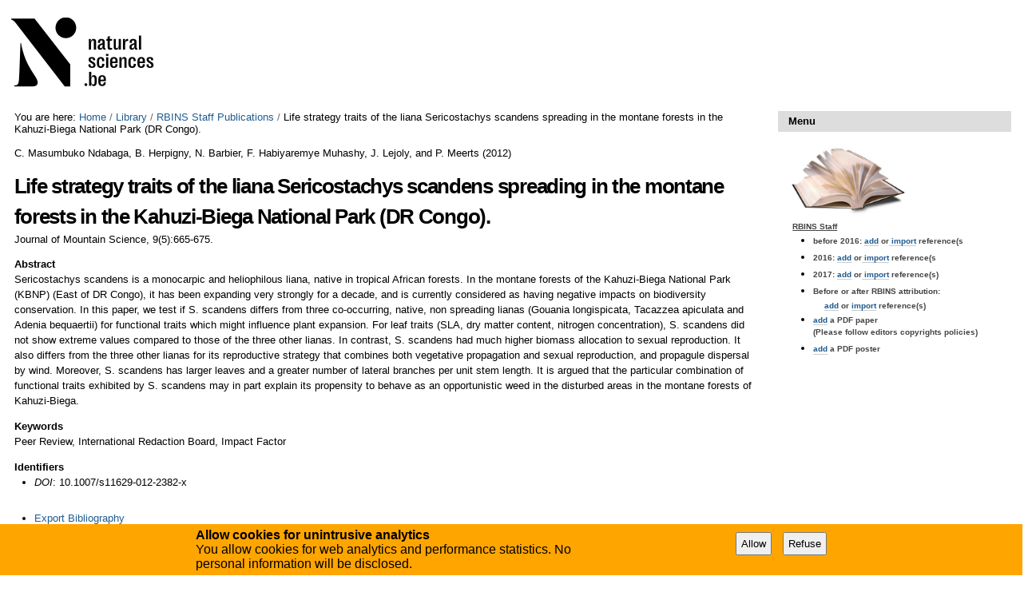

--- FILE ---
content_type: text/html;charset=utf-8
request_url: https://biblio.naturalsciences.be/library-1/rbins-staff-publications/articlereference.2013-01-30.0113635465
body_size: 6290
content:

<!DOCTYPE html>

<html xmlns="http://www.w3.org/1999/xhtml" lang="en">

    
    
    
    
    


<head>
    <meta http-equiv="Content-Type" content="text/html; charset=utf-8" />

    
        <base href="https://biblio.naturalsciences.be/library-1/rbins-staff-publications/articlereference.2013-01-30.0113635465" /><!--[if lt IE 7]></base><![endif]-->
    

    
        
  
    <link rel="stylesheet" type="text/css" media="screen" href="https://biblio.naturalsciences.be/portal_css/instancebiblio.plone/reset-cachekey-f53169c864580456dccab8adb0c09f90.css" />
    <style type="text/css" media="all">@import url(https://biblio.naturalsciences.be/portal_css/instancebiblio.plone/resourcejquery-cachekey-73b79288acd2dff1ed9cbb797bd4169e.css);</style>
    <link rel="stylesheet" type="text/css" href="https://biblio.naturalsciences.be/portal_css/instancebiblio.plone/base-cachekey-c487064777468f1ea767a99a02147301.css" />
    <link rel="stylesheet" type="text/css" media="screen" href="https://biblio.naturalsciences.be/portal_css/instancebiblio.plone/resourceplone.formwidget.autocompletejquery.autocomplete-cachekey-7fbc1845bb3a451641acf342b80a0218.css" />
    <style type="text/css" media="all">@import url(https://biblio.naturalsciences.be/portal_css/instancebiblio.plone/plomino-cachekey-9a9b37c5ed28d50d1d8018d80910f025.css);</style>
    <link rel="stylesheet" type="text/css" media="screen" href="https://biblio.naturalsciences.be/portal_css/instancebiblio.plone/resourcejquery.datatablesmediacssjquery.dataTables-cachekey-b63adfc22bf281cb2ae95dd8024d4afe.css" />
    <style type="text/css" media="all">@import url(https://biblio.naturalsciences.be/portal_css/instancebiblio.plone/faceted_view-cachekey-cc4d2dc7d134325d141644170e7bd91b.css);</style>
    <link rel="stylesheet" type="text/css" href="https://biblio.naturalsciences.be/portal_css/instancebiblio.plone/resourcerbins_masschangecss-cachekey-9d7d0429268eec114d48067d10c9acd8.css" />
    <style type="text/css" media="screen">@import url(https://biblio.naturalsciences.be/portal_css/instancebiblio.plone/maps-cachekey-069d5d71d9bdd2835cbfbb4e1bb751b9.css);</style>

  
  
    <script type="text/javascript" src="https://biblio.naturalsciences.be/portal_javascripts/instancebiblio.plone/resourceplone.app.jquery-cachekey-7cc7f64323dbefe2e13a9feeb5b08d19.js"></script>
    <script type="text/javascript" src="https://biblio.naturalsciences.be/portal_javascripts/instancebiblio.plone/resourceplomino.javascriptplomino.debug-cachekey-51cf710d91b35ab71a45ae515e498439.js"></script>
    <script type="text/javascript" src="https://biblio.naturalsciences.be/portal_javascripts/instancebiblio.plone/resourceplone.formwidget.autocompletejquery.autocomplete.min-cachekey-1741bd3b4de05047eea41090b31b31fd.js"></script>
    <script type="text/javascript" src="https://biblio.naturalsciences.be/portal_javascripts/instancebiblio.plone/ckeditor_vars-cachekey-07212e807767180a8bd201022d6f51a4.js"></script>
    <script type="text/javascript" src="https://biblio.naturalsciences.be/portal_javascripts/instancebiblio.plone/resourcejquery.datatables-cachekey-cfd42d6d7f619ba9581ba4f9dea82fbd.js"></script>
    <script type="text/javascript" src="https://biblio.naturalsciences.be/portal_javascripts/instancebiblio.plone/faceted_view-cachekey-b44297a1be0bad8e5e1d8b27d2852ff0.js"></script>
    <script type="text/javascript" src="https://biblio.naturalsciences.be/portal_javascripts/instancebiblio.plone/kss-bbb-cachekey-0261a38989d9e4fce44f7e943259a186.js"></script>
    <script type="text/javascript" src="https://biblio.naturalsciences.be/portal_javascripts/instancebiblio.plone/resourceanalytics_config-cachekey-96d66f55b7b84ba61d4aec7b62966ee5.js"></script>
    <script type="text/javascript" src="https://biblio.naturalsciences.be/portal_javascripts/instancebiblio.plone/resourceplone.formwidget.masterselectmasterselect-cachekey-86b29327f4999651cbba5475b4f46556.js"></script>


<meta content="Sericostachys scandens is a monocarpic and heliophilous liana, native in tropical African forests. In the montane forests of the Kahuzi-Biega National Park (KBNP) (East of DR Congo), it has been expanding very strongly for a decade, and is currently considered as having negative impacts on biodiversity conservation. In this paper, we test if S. scandens differs from three co-occurring, native, non spreading lianas (Gouania longispicata, Tacazzea apiculata and Adenia bequaertii) for functional traits which might influence plant expansion. For leaf traits (SLA, dry matter content, nitrogen concentration), S. scandens did not show extreme values compared to those of the three other lianas. In contrast, S. scandens had much higher biomass allocation to sexual reproduction. It also differs from the three other lianas for its reproductive strategy that combines both vegetative propagation and sexual reproduction, and propagule dispersal by wind. Moreover, S. scandens has larger leaves and a greater number of lateral branches per unit stem length. It is argued that the particular combination of functional traits exhibited by S. scandens may in part explain its propensity to behave as an opportunistic weed in the disturbed areas in the montane forests of Kahuzi-Biega."
      name="DC.description" /><meta content="Sericostachys scandens is a monocarpic and heliophilous liana, native in tropical African forests. In the montane forests of the Kahuzi-Biega National Park (KBNP) (East of DR Congo), it has been expanding very strongly for a decade, and is currently considered as having negative impacts on biodiversity conservation. In this paper, we test if S. scandens differs from three co-occurring, native, non spreading lianas (Gouania longispicata, Tacazzea apiculata and Adenia bequaertii) for functional traits which might influence plant expansion. For leaf traits (SLA, dry matter content, nitrogen concentration), S. scandens did not show extreme values compared to those of the three other lianas. In contrast, S. scandens had much higher biomass allocation to sexual reproduction. It also differs from the three other lianas for its reproductive strategy that combines both vegetative propagation and sexual reproduction, and propagule dispersal by wind. Moreover, S. scandens has larger leaves and a greater number of lateral branches per unit stem length. It is argued that the particular combination of functional traits exhibited by S. scandens may in part explain its propensity to behave as an opportunistic weed in the disturbed areas in the montane forests of Kahuzi-Biega."
                                    name="description" /><meta content="text/plain" name="DC.format" /><meta content="Article Reference" name="DC.type" /><meta content="2013/02/01 - " name="DC.date.valid_range" /><meta content="Peer Review, International Redaction Board, Impact Factor" name="keywords" /><meta content="2016-06-08T10:32:03+01:00" name="DC.date.modified" /><meta content="Peer Review, International Redaction Board, Impact Factor" name="DC.subject" /><meta content="2016-06-07T09:17:13+01:00" name="DC.date.created" /><meta content="en" name="DC.language" />
<title>Life strategy traits of the liana Sericostachys scandens spreading in the montane forests in the Kahuzi-Biega National Park (DR Congo). &mdash; RBINS Open Access Library</title>
        
    



    <link rel="canonical" href="https://biblio.naturalsciences.be/library-1/rbins-staff-publications/articlereference.2013-01-30.0113635465" />

    <link rel="shortcut icon" type="image/x-icon" href="https://biblio.naturalsciences.be/favicon.ico" />
    <link rel="apple-touch-icon" href="https://biblio.naturalsciences.be/touch_icon.png" />


<script type="text/javascript">
        jQuery(function($){
            if (typeof($.datepicker) != "undefined"){
              $.datepicker.setDefaults(
                jQuery.extend($.datepicker.regional[''],
                {dateFormat: 'mm/dd/yy'}));
            }
        });
        </script>




    <link rel="search" href="https://biblio.naturalsciences.be/@@search" title="Search this site" />



        
        
        
        
        

        <meta name="viewport" content="width=device-width, initial-scale=0.6666, maximum-scale=1.0, minimum-scale=0.6666" />
        <meta name="generator" content="Plone - http://plone.org" />
    
</head>

<body data-portal-url="https://biblio.naturalsciences.be" class="template-bibliography_entry_view portaltype-articlereference site-Plone section-library-1 subsection-rbins-staff-publications subsection-rbins-staff-publications-articlereference.2013-01-30.0113635465 icons-on userrole-anonymous" dir="ltr" data-base-url="https://biblio.naturalsciences.be/library-1/rbins-staff-publications/articlereference.2013-01-30.0113635465">

<div id="visual-portal-wrapper">

        <div id="portal-top" class="row">
<div class="cell width-full position-0">
            <div id="portal-header">
    <p class="hiddenStructure">
  <a accesskey="2" href="https://biblio.naturalsciences.be/library-1/rbins-staff-publications/articlereference.2013-01-30.0113635465#content">Skip to content.</a> |

  <a accesskey="6" href="https://biblio.naturalsciences.be/library-1/rbins-staff-publications/articlereference.2013-01-30.0113635465#portal-globalnav">Skip to navigation</a>
</p>

<div id="portal-personaltools-wrapper">

<p class="hiddenStructure">Personal tools</p>





</div>



<div id="portal-searchbox">

    <form id="searchGadget_form" action="https://biblio.naturalsciences.be/@@search">

        <div class="LSBox">
        <label class="hiddenStructure" for="searchGadget">Search Site</label>

        <input name="SearchableText" type="text" size="18" title="Search Site" placeholder="Search Site" accesskey="4" class="searchField" id="searchGadget" />

        <input class="searchButton" type="submit" value="Search" />

        <div class="searchSection">
            <input id="searchbox_currentfolder_only" class="noborder" type="checkbox" name="path" value="/Plone/library-1/rbins-staff-publications" />
            <label for="searchbox_currentfolder_only" style="cursor: pointer">
                only in current section
            </label>
        </div>

        <div class="LSResult" id="LSResult"><div class="LSShadow" id="LSShadow"></div></div>
        </div>
    </form>

    <div id="portal-advanced-search" class="hiddenStructure">
        <a href="https://biblio.naturalsciences.be/@@search" accesskey="5">
            Advanced Search&hellip;
        </a>
    </div>

</div>

<a id="portal-logo" title="RBINS Open Access Library" accesskey="1" href="https://biblio.naturalsciences.be">
   <img alt="" src="ibiblio-logo.png" /></a> 

</div>

<div class="contentwellportlets row" id="portlets-in-header">
  
  
</div>



</div>
        </div>
    <div id="portal-columns" class="row">

        <div id="portal-column-content" class="cell width-3:4 position-0">

            <div id="viewlet-above-content"><div id="portal-breadcrumbs">

    <span id="breadcrumbs-you-are-here">You
are here:</span>
    <span id="breadcrumbs-home">
        <a href="https://biblio.naturalsciences.be">Home</a>
        <span class="breadcrumbSeparator">
            /
            
        </span>
    </span>
    <span id="breadcrumbs-1" dir="ltr">
        
            <a href="https://biblio.naturalsciences.be/library-1">Library</a>
            <span class="breadcrumbSeparator">
                /
                
            </span>
            
         
    </span>
    <span id="breadcrumbs-2" dir="ltr">
        
            <a href="https://biblio.naturalsciences.be/library-1/rbins-staff-publications">RBINS Staff Publications</a>
            <span class="breadcrumbSeparator">
                /
                
            </span>
            
         
    </span>
    <span id="breadcrumbs-3" dir="ltr">
        
            
            
            <span id="breadcrumbs-current">Life strategy traits of the liana Sericostachys scandens spreading in the montane forests in the Kahuzi-Biega National Park (DR Congo).</span>
         
    </span>

</div>

<div class="contentwellportlets row" id="portlets-above">
  
  
</div>


</div>

            
                <div class="">

                    

                    

    <dl class="portalMessage info" id="kssPortalMessage" style="display:none">
        <dt>Info</dt>
        <dd></dd>
    </dl>
    
    
    <div id="plominoMessages"></div>
    <div id="plominoTracebackPopup" style="display: none;">
        <strong></strong>
        <pre></pre>
    </div>
    <script type="text/javascript">
        function showTraceback(el, formula_path) {
            msg = $(el).children().filter(":first").html();
            popup = $("#plominoTracebackPopup").clone();
            $(popup).children("strong").html(msg);
            $.get(formula_path, function(data) {
                offset = 6;
                code = "";
                $.each(data.split('\n'), function(index, value) {
                    line = index + offset
                    code = code + line + ": " + value + '\n';
                });
            	$(popup).children("pre").html($("<div/>").text(code).html());
            });
        	popup.dialog({show: "blind", height: 430, width: 530});
        }
        $(document).ready(function () {
			$("#plominoMessages").load("./statusmessage_load?" + new Date().getTime() + " #plonePortalMessages");
		});
    </script>



                    
                        <div id="content">

                            

                            

    

        

        
             <p><span>C. Masumbuko Ndabaga, B. Herpigny, N. Barbier, F. Habiyaremye Muhashy, J. Lejoly, and P. Meerts</span>
                
                (<span>2012</span>)
             </p>
    
            <h1 class="documentFirstHeading">Life strategy traits of the liana Sericostachys scandens spreading in the montane forests in the Kahuzi-Biega National Park (DR Congo).</h1>
    
             <p>Journal of Mountain Science, 9(5):665-675.</p>
             
    
            <div class="field">
              <label>Abstract</label>
              <div>Sericostachys scandens is a monocarpic and heliophilous liana, native in tropical African forests. In the montane forests of the Kahuzi-Biega National Park (KBNP) (East of DR Congo), it has been expanding very strongly for a decade, and is currently considered as having negative impacts on biodiversity conservation. In this paper, we test if S. scandens differs from three co-occurring, native, non spreading lianas (Gouania longispicata, Tacazzea apiculata and Adenia bequaertii) for functional traits which might influence plant expansion. For leaf traits (SLA, dry matter content, nitrogen concentration), S. scandens did not show extreme values compared to those of the three other lianas. In contrast, S. scandens had much higher biomass allocation to sexual reproduction. It also differs from the three other lianas for its reproductive strategy that combines both vegetative propagation and sexual reproduction, and propagule dispersal by wind. Moreover, S. scandens has larger leaves and a greater number of lateral branches per unit stem length. It is argued that the particular combination of functional traits exhibited by S. scandens may in part explain its propensity to behave as an opportunistic weed in the disturbed areas in the montane forests of Kahuzi-Biega.</div>
            </div>
    
            <div class="field">
              <label>Keywords</label>
              <div>Peer Review, International Redaction Board, Impact Factor</div>
            </div>
    
            
    
            

            <div class="field">
              <label>Identifiers</label>
                <ul>
                    <li>
                        <i>DOI</i>:
                        
                        10.1007/s11629-012-2382-x
                    </li>
                </ul>
            </div>
    
            

	    
       <span class="" id="parent-fieldname-additional">
      </span>
    

            
    
            
    
            
    
            
    
            
            <span class="Z3988" title="ctx_ver=Z39.88-2004&amp;rft_val_fmt=info%3Aofi%2Ffmt%3Akev%3Amtx%3Ajournal&amp;rfr_id=https%3A%2F%2Fbiblio.naturalsciences.be%2Flibrary-1%2Frbins-staff-publications%2Farticlereference.2013-01-30.0113635465&amp;rft.au=C.+Masumbuko+Ndabaga+&amp;rft.au=B.+Herpigny&amp;rft.au=N.+Barbier+&amp;rft.au=F.+Habiyaremye+Muhashy++&amp;rft.au=J.+Lejoly+&amp;rft.au=P.+Meerts+&amp;rft.title=Journal+of+Mountain+Science&amp;rft.part=5&amp;rft.volume=9&amp;rft.date=2012&amp;rft.pages=665-675&amp;rft.atitle=Life+strategy+traits+of+the+liana+Sericostachys+scandens+spreading+in+the+montane+forests+in+the+Kahuzi-Biega+National+Park+%28DR+Congo%29.&amp;rft.jtitle=Journal+of+Mountain+Science&amp;rft.genre=article">
              <!-- The COinS microformat information -->
            </span>
        

        

         
        
        

        



    <div class="visualClear"><!-- --></div>

    <div class="documentActions">
        

            <p class="hiddenStructure">
              Document Actions
            </p>

            <ul>
                  <li id="document-action-exportbib">
                      <a href="https://biblio.naturalsciences.be/library-1/rbins-staff-publications/articlereference.2013-01-30.0113635465/bibliography_exportForm" title="">Export Bibliography</a>
                  </li>
            </ul>
        

        

    </div>


    


                        </div>
                    

                    
                </div>
            

            <div id="viewlet-below-content"><div id="category" class="documentByLine">
  Filed under:
  <span>
    <a href="https://biblio.naturalsciences.be/@@search?Subject%3Alist=Peer%20Review" class="link-category" rel="nofollow">Peer Review</a><span class="separator">,</span>
  </span>
  <span>
    <a href="https://biblio.naturalsciences.be/@@search?Subject%3Alist=International%20Redaction%20Board" class="link-category" rel="nofollow">International Redaction Board</a><span class="separator">,</span>
  </span>
  <span>
    <a href="https://biblio.naturalsciences.be/@@search?Subject%3Alist=Impact%20Factor" class="link-category" rel="nofollow">Impact Factor</a>
  </span>
</div>






<div class="contentwellportlets row" id="portlets-below">
  
  
</div>


</div>
        </div>

        
        

        <div id="portal-column-two" class="cell width-1:4 position-3:4">
            
                
<div class="portletWrapper" data-portlethash="706c6f6e652e7269676874636f6c756d6e0a636f6e746578740a2f506c6f6e652f6c6962726172792d312f7262696e732d73746166662d7075626c69636174696f6e730a6d656e75" id="portletwrapper-706c6f6e652e7269676874636f6c756d6e0a636f6e746578740a2f506c6f6e652f6c6962726172792d312f7262696e732d73746166662d7075626c69636174696f6e730a6d656e75">
<dl class="portlet portletStaticText portlet-static-menu">

    <dt class="portletHeader">
        <span class="portletTopLeft"></span>
        <span>
           Menu
        </span>
        <span class="portletTopRight"></span>
    </dt>

    <dd class="portletItem odd">
        <h1><img alt="" src="https://biblio.naturalsciences.be/images/book.jpg/image_preview" style="height:93px; width:150px" /></h1>

<table align="center" border="0" cellpadding="1" cellspacing="1" style="width:300px">
	<tbody>
		<tr>
			<td style="vertical-align:top">&nbsp;</td>
			<td>
			<h6><u>RBINS Staff</u></h6>

			<ul>
				<li>
				<h6>before 2016: <a href="http://biblio.naturalsciences.be/rbins-staff-bibliography/help/Add%20menu">add</a>&nbsp;or<a href="http://biblio.naturalsciences.be/library-1/rbins-staff-publications/bibliography_importForm">&nbsp;import</a>&nbsp;reference(s</h6>
				</li>
				<li>
				<h6>2016: <a href="https://biblio.naturalsciences.be/rbins-staff-bibliography/help/menu">add</a>&nbsp;or<a href="http://new-biblio.naturalsciences.be/library-1/rbins-staff-publications-2016/bibliography_importForm">&nbsp;import</a>&nbsp;reference(s</h6>
				</li>
				<li>
				<h6>2017: <a href="https://biblio.naturalsciences.be/rbins-staff-bibliography/help/2017%20menu">add</a>&nbsp;or<a href="http://new-biblio.naturalsciences.be/library-1/rbins-staff-publications-2017/bibliography_importForm">&nbsp;import</a>&nbsp;reference(s)</h6>
				</li>
				<li>
				<h6>Before or after RBINS attribution:</h6>
				</li>
			</ul>

			<h6 style="margin-left:40px"><a href="https://biblio.naturalsciences.be/rbins-staff-bibliography/help/menu_2">add</a> or <a href="http://new-biblio.naturalsciences.be/library-1/no-rbins-staff-publications/bibliography_importForm">import</a> reference(s)</h6>

			<ul>
				<li>
				<h6><a href="http://new-biblio.naturalsciences.be/pdf/papers" target="_blank">add</a>&nbsp;a PDF paper<br />
				(Please follow editors copyrights policies)</h6>
				</li>
				<li>
				<h6><a href="http://new-biblio.naturalsciences.be/pdf/posters" target="_blank">add</a>&nbsp;a PDF poster</h6>
				</li>
			</ul>

			<p>&nbsp;</p>

			<p>&nbsp;</p>
			</td>
		</tr>
	</tbody>
</table>

        
            <span class="portletBottomLeft"></span>
            <span class="portletBottomRight"></span>
        
    </dd>
    
    

</dl>
</div>




            
        </div>
        
    </div>


    <div id="portal-footer-wrapper" class="row">
        <div class="cell width-full position-0">
            <div class="contentwellportlets row" id="portlets-footer">
  
  
</div>




<div id="gdpr-consent-banner" style="
    width: 100%;
    position: fixed;
    bottom: 0;
    left: 0;
    padding: 5px;
    background: orange;">
    <form method="POST" style="max-width: 800px; margin: auto;" action="https://biblio.naturalsciences.be/portal_privacy/bannerConsent">
        <div class="hider" style="">
        <div style="float: left; max-width: 60%;">
            <strong>Allow cookies for unintrusive analytics</strong>
            <p>You allow cookies for web analytics and performance statistics. No personal information will be disclosed.</p>
        </div>
        <input type="hidden" name="processing_reason" value="basic_analytics" />
        <div style="float: right; padding-top: 5px;" class="gdpr-actions">
            <input style="padding: 5px; margin-right: 10px;" type="submit" name="consent" value="Allow" />
            <input style="padding: 5px; margin-right: 10px;" type="submit" name="refuse" value="Refuse" />
        </div>
        </div>
    </form>
    <script>
        $(function() {
            $('.gdpr-actions input').on('click', function(evt) {
                var form = $(this).closest('form');
                var data = form.serialize();
                data += '&'+this.name+'=1';
                var action = form.attr('action');
                $.ajax({
                    type: "POST",
                    url: action,
                    data: data
                    }
                ).done(function() {
                    form.remove();
                    $('#gdpr-consent-banner').find('form:first').find('.hider').css('display', '');
                    if ($('#gdpr-consent-banner').find('form').length == 0) {
                        $('#gdpr-consent-banner').remove();
                    }
                });
                evt.preventDefault();
            });
        });
    </script>
</div>

<ul id="portal-siteactions">

    <li id="siteaction-sitemap"><a href="https://biblio.naturalsciences.be/sitemap" accesskey="3" title="Site Map">Site Map</a></li>
    <li id="siteaction-accessibility"><a href="https://biblio.naturalsciences.be/accessibility-info" accesskey="0" title="Accessibility">Accessibility</a></li>
    <li id="siteaction-contact"><a href="https://biblio.naturalsciences.be/contact-info" accesskey="9" title="Contact">Contact</a></li>
    <li id="siteaction-plone-link"><a href="https://www.plone.org" accesskey="" target="_new" title="Plone">Plone</a></li>
</ul>

        </div>
    </div>



</div>
</body>
</html>


